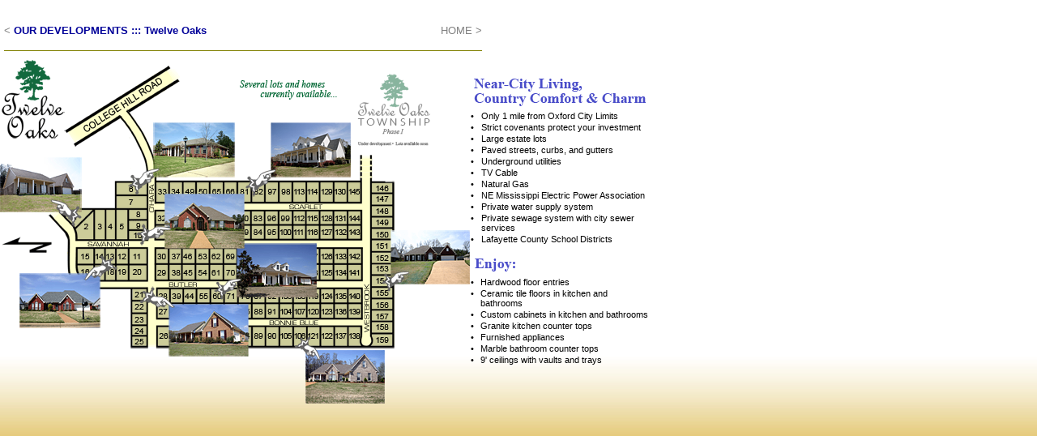

--- FILE ---
content_type: text/html
request_url: http://westbrook.ms/Developments/TwelveOaks.htm
body_size: 5741
content:
<html>

<head>
<meta http-equiv="Content-Type" content="text/html; charset=windows-1252">
<title>Westbrook Construction Co., Inc. ::: Twelve Oaks</title>
<base target="_self">
</head>

<body topmargin="0" leftmargin="0" rightmargin="0" bottommargin="0" marginwidth="0" marginheight="0" style="font-family: Tahoma, Arial, Helvetica, sans-serif; font-size: 10pt; background-attachment:fixed" background="../images/nav/back.jpg" link="#000099" vlink="#000099" alink="#000099">

<table border="0" cellpadding="5" style="border-collapse: collapse; font-family: Tahoma, Arial, Helvetica, sans-serif; font-size: 10pt; color: #000099" width="600" bordercolor="#F0F0F0">
	<tr>
		<td height="50" valign="bottom"><font color="#808080">&lt; </font><b>
		<font color="#000099">
		<a href="../developments.htm" style="text-decoration: none">OUR DEVELOPMENTS</a> ::: 
		Twelve Oaks</font></b></td>
		<td width="30%" align="right" height="50" valign="bottom">
		<a target="_self" style="text-decoration: none" href="../home.htm">
		<font color="#808080">HOME</font></a><font color="#808080"> &gt;</font></td>
	</tr>
	<tr>
		<td colspan="2">
			<hr color="#808000" size="1" align="left">

		</td>
	</tr>
	</table>

<div align="left">
	<table border="0" cellpadding="0" style="border-collapse: collapse" width="830" bordercolor="#F0F0F0">
		<tr>
			<td width="580">
			<img border="0" src="images/12Oaks_01.gif" width="145" height="105"><img border="0" src="images/12Oaks_02.gif" width="145" height="105"><img border="0" src="images/12Oaks_03.gif" width="145" height="105"><img border="0" src="images/12Oaks_04.gif" width="145" height="105"></td>
			<td rowspan="4" valign="top">
			<br>
			<img border="0" src="images/nearcity.gif" width="223" height="44"><div align="left">
	<table border="0" style="border-collapse: collapse; font-family:Tahoma, Arial, Helvetica, sans-serif; font-size:8pt" bordercolor="#F0F0F0">
		<tr>
			<td valign="top" width="5%">
			•</td>
			<td valign="top" width="95%">
			Only 1 mile from Oxford City Limits</td>
		</tr>
		<tr>
			<td valign="top" width="5%">
			•</td>
			<td valign="top" width="95%">
			Strict covenants protect your investment</td>
		</tr>
		<tr>
			<td valign="top" width="5%">
			•</td>
			<td valign="top" width="95%">
			Large estate lots</td>
		</tr>
		<tr>
			<td valign="top" width="5%">
			•</td>
			<td valign="top" width="95%">
			Paved streets, curbs, and gutters</td>
		</tr>
		<tr>
			<td valign="top" width="5%">
			•</td>
			<td valign="top" width="95%">
			Underground utilities</td>
		</tr>
		<tr>
			<td valign="top" width="5%">
			•</td>
			<td valign="top" width="95%">
			TV Cable</td>
		</tr>
		<tr>
			<td valign="top" width="5%">
			•</td>
			<td valign="top" width="95%">
			Natural Gas</td>
		</tr>
		<tr>
			<td valign="top" width="5%">
			•</td>
			<td valign="top" width="95%">
			NE Mississippi Electric Power Association</td>
		</tr>
		<tr>
			<td valign="top" width="5%">
			•</td>
			<td valign="top" width="95%">
			Private water supply system</td>
		</tr>
		<tr>
			<td valign="top" width="5%">
			•</td>
			<td valign="top" width="95%">
			Private sewage system with city sewer services</td>
		</tr>
		<tr>
			<td valign="top" width="5%">
			•</td>
			<td valign="top" width="95%">
			Lafayette County School Districts</td>
		</tr>
	</table>
</div>

			<div align="left">
	<table border="0" style="border-collapse: collapse; font-family:Tahoma, Arial, Helvetica, sans-serif; font-size:8pt" bordercolor="#F0F0F0">
		<tr>
			<td valign="bottom" width="100%" colspan="2">
			<br>

			<img border="0" src="images/enjoy2.gif" width="223" height="25"></td>
		</tr>
		<tr>
			<td valign="top" width="5%">
			•</td>
			<td valign="top" width="95%">
			Hardwood floor entries</td>
		</tr>
		<tr>
			<td valign="top" width="5%">
			•</td>
			<td valign="top" width="95%">
			Ceramic tile floors in kitchen and bathrooms</td>
		</tr>
		<tr>
			<td valign="top" width="5%">
			•</td>
			<td valign="top" width="95%">
			Custom cabinets in kitchen and bathrooms</td>
		</tr>
		<tr>
			<td valign="top" width="5%">
			•</td>
			<td valign="top" width="95%">
			Granite kitchen counter tops</td>
		</tr>
		<tr>
			<td valign="top" width="5%">
			•</td>
			<td valign="top" width="95%">
			Furnished appliances</td>
		</tr>
		<tr>
			<td valign="top" width="5%">
			•</td>
			<td valign="top" width="95%">
			Marble bathroom counter tops</td>
		</tr>
		<tr>
			<td valign="top" width="5%">
			•</td>
			<td valign="top" width="95%">
			9' ceilings with vaults and trays</td>
		</tr>
		</table>
</div>

			<p>&nbsp;</td>
		</tr>
		<tr>
			<td width="580">
			<img border="0" src="images/12Oaks_05.gif" width="145" height="105"><img border="0" src="images/12Oaks_06.gif" width="145" height="105"><img border="0" src="images/12Oaks_07.gif" width="145" height="105"><img border="0" src="images/12Oaks_08.gif" width="145" height="105"></td>
		</tr>
		<tr>
			<td width="580">
			<img border="0" src="images/12Oaks_09.gif" width="145" height="123"><img border="0" src="images/12Oaks_10.gif" width="145" height="123"><img border="0" src="images/12Oaks_11.gif" width="145" height="123"><img border="0" src="images/12Oaks_12.gif" width="145" height="123"></td>
		</tr>
		<tr>
			<td width="580">
			<img border="0" src="images/12Oaks_13.gif" width="145" height="91"><img border="0" src="images/12Oaks_14.gif" width="145" height="91"><img border="0" src="images/12Oaks_15.gif" width="145" height="91"><img border="0" src="images/12Oaks_16.gif" width="145" height="91"></td>
		</tr>
		</table>
</div>

		</body>

</html>
